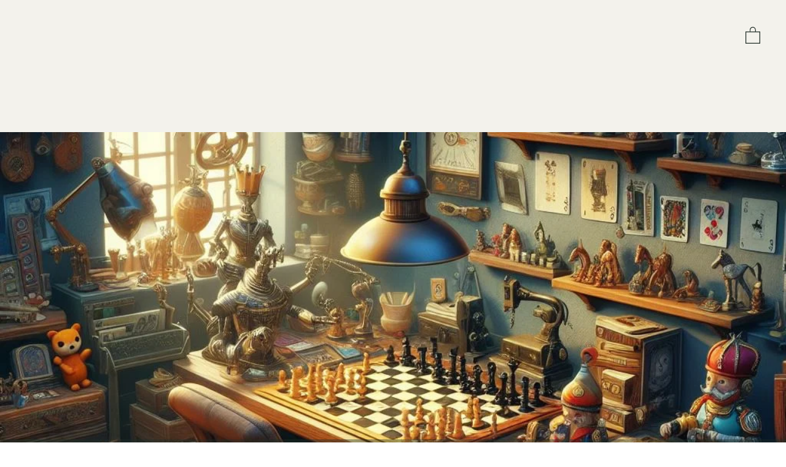

--- FILE ---
content_type: text/css; charset=utf-8
request_url: https://www.thechesssolitairesudokufactory.com/_serverless/pro-gallery-css-v4-server/layoutCss?ver=2&id=comp-lvladz66&items=3478_1024_1024%7C3545_1024_1024%7C3825_1024_1024%7C3624_1024_1024%7C3559_1024_1024%7C3559_1024_1024%7C3825_1024_1024%7C3545_1024_1024%7C3478_1024_1024%7C3624_1024_1024&container=1420.578125_1240_728_720&options=layoutParams_cropRatio:1%7ClayoutParams_structure_galleryRatio_value:0%7ClayoutParams_repeatingGroupTypes:%7ClayoutParams_gallerySpacing:0%7CgroupTypes:1%7CnumberOfImagesPerRow:5%7CfixedColumns:5%7CcollageAmount:0%7CtextsVerticalPadding:10%7CtextsHorizontalPadding:0%7CcalculateTextBoxHeightMode:MANUAL%7CtargetItemSize:465%7CcubeRatio:1%7CexternalInfoHeight:80%7CexternalInfoWidth:0%7CisRTL:false%7CisVertical:true%7CminItemSize:50%7CgroupSize:1%7CchooseBestGroup:true%7CcubeImages:true%7CcubeType:fill%7CsmartCrop:false%7CcollageDensity:0%7CimageMargin:20%7ChasThumbnails:false%7CgalleryThumbnailsAlignment:bottom%7CgridStyle:1%7CtitlePlacement:SHOW_BELOW%7CarrowsSize:23%7CslideshowInfoSize:200%7CimageInfoType:ATTACHED_BACKGROUND%7CtextBoxHeight:80%7CscrollDirection:0%7CgalleryLayout:2%7CgallerySizeType:smart%7CgallerySize:37%7CcropOnlyFill:false%7CnumberOfImagesPerCol:1%7CgroupsPerStrip:0%7Cscatter:0%7CenableInfiniteScroll:true%7CthumbnailSpacings:0%7CarrowsPosition:0%7CthumbnailSize:120%7CcalculateTextBoxWidthMode:PERCENT%7CtextBoxWidthPercent:50%7CuseMaxDimensions:false%7CrotatingGroupTypes:%7CrotatingCropRatios:%7CgallerySizePx:0%7CplaceGroupsLtr:false
body_size: -61
content:
#pro-gallery-comp-lvladz66 [data-hook="item-container"][data-idx="0"].gallery-item-container{opacity: 1 !important;display: block !important;transition: opacity .2s ease !important;top: 0px !important;left: 0px !important;right: auto !important;height: 312px !important;width: 232px !important;} #pro-gallery-comp-lvladz66 [data-hook="item-container"][data-idx="0"] .gallery-item-common-info-outer{height: 80px !important;} #pro-gallery-comp-lvladz66 [data-hook="item-container"][data-idx="0"] .gallery-item-common-info{height: 80px !important;width: 100% !important;} #pro-gallery-comp-lvladz66 [data-hook="item-container"][data-idx="0"] .gallery-item-wrapper{width: 232px !important;height: 232px !important;margin: 0 !important;} #pro-gallery-comp-lvladz66 [data-hook="item-container"][data-idx="0"] .gallery-item-content{width: 232px !important;height: 232px !important;margin: 0px 0px !important;opacity: 1 !important;} #pro-gallery-comp-lvladz66 [data-hook="item-container"][data-idx="0"] .gallery-item-hover{width: 232px !important;height: 232px !important;opacity: 1 !important;} #pro-gallery-comp-lvladz66 [data-hook="item-container"][data-idx="0"] .item-hover-flex-container{width: 232px !important;height: 232px !important;margin: 0px 0px !important;opacity: 1 !important;} #pro-gallery-comp-lvladz66 [data-hook="item-container"][data-idx="0"] .gallery-item-wrapper img{width: 100% !important;height: 100% !important;opacity: 1 !important;} #pro-gallery-comp-lvladz66 [data-hook="item-container"][data-idx="1"].gallery-item-container{opacity: 1 !important;display: block !important;transition: opacity .2s ease !important;top: 0px !important;left: 252px !important;right: auto !important;height: 312px !important;width: 232px !important;} #pro-gallery-comp-lvladz66 [data-hook="item-container"][data-idx="1"] .gallery-item-common-info-outer{height: 80px !important;} #pro-gallery-comp-lvladz66 [data-hook="item-container"][data-idx="1"] .gallery-item-common-info{height: 80px !important;width: 100% !important;} #pro-gallery-comp-lvladz66 [data-hook="item-container"][data-idx="1"] .gallery-item-wrapper{width: 232px !important;height: 232px !important;margin: 0 !important;} #pro-gallery-comp-lvladz66 [data-hook="item-container"][data-idx="1"] .gallery-item-content{width: 232px !important;height: 232px !important;margin: 0px 0px !important;opacity: 1 !important;} #pro-gallery-comp-lvladz66 [data-hook="item-container"][data-idx="1"] .gallery-item-hover{width: 232px !important;height: 232px !important;opacity: 1 !important;} #pro-gallery-comp-lvladz66 [data-hook="item-container"][data-idx="1"] .item-hover-flex-container{width: 232px !important;height: 232px !important;margin: 0px 0px !important;opacity: 1 !important;} #pro-gallery-comp-lvladz66 [data-hook="item-container"][data-idx="1"] .gallery-item-wrapper img{width: 100% !important;height: 100% !important;opacity: 1 !important;} #pro-gallery-comp-lvladz66 [data-hook="item-container"][data-idx="2"].gallery-item-container{opacity: 1 !important;display: block !important;transition: opacity .2s ease !important;top: 0px !important;left: 504px !important;right: auto !important;height: 312px !important;width: 232px !important;} #pro-gallery-comp-lvladz66 [data-hook="item-container"][data-idx="2"] .gallery-item-common-info-outer{height: 80px !important;} #pro-gallery-comp-lvladz66 [data-hook="item-container"][data-idx="2"] .gallery-item-common-info{height: 80px !important;width: 100% !important;} #pro-gallery-comp-lvladz66 [data-hook="item-container"][data-idx="2"] .gallery-item-wrapper{width: 232px !important;height: 232px !important;margin: 0 !important;} #pro-gallery-comp-lvladz66 [data-hook="item-container"][data-idx="2"] .gallery-item-content{width: 232px !important;height: 232px !important;margin: 0px 0px !important;opacity: 1 !important;} #pro-gallery-comp-lvladz66 [data-hook="item-container"][data-idx="2"] .gallery-item-hover{width: 232px !important;height: 232px !important;opacity: 1 !important;} #pro-gallery-comp-lvladz66 [data-hook="item-container"][data-idx="2"] .item-hover-flex-container{width: 232px !important;height: 232px !important;margin: 0px 0px !important;opacity: 1 !important;} #pro-gallery-comp-lvladz66 [data-hook="item-container"][data-idx="2"] .gallery-item-wrapper img{width: 100% !important;height: 100% !important;opacity: 1 !important;} #pro-gallery-comp-lvladz66 [data-hook="item-container"][data-idx="3"]{display: none !important;} #pro-gallery-comp-lvladz66 [data-hook="item-container"][data-idx="4"]{display: none !important;} #pro-gallery-comp-lvladz66 [data-hook="item-container"][data-idx="5"]{display: none !important;} #pro-gallery-comp-lvladz66 [data-hook="item-container"][data-idx="6"]{display: none !important;} #pro-gallery-comp-lvladz66 [data-hook="item-container"][data-idx="7"]{display: none !important;} #pro-gallery-comp-lvladz66 [data-hook="item-container"][data-idx="8"]{display: none !important;} #pro-gallery-comp-lvladz66 [data-hook="item-container"][data-idx="9"]{display: none !important;} #pro-gallery-comp-lvladz66 .pro-gallery-prerender{height:644px !important;}#pro-gallery-comp-lvladz66 {height:644px !important; width:1240px !important;}#pro-gallery-comp-lvladz66 .pro-gallery-margin-container {height:644px !important;}#pro-gallery-comp-lvladz66 .pro-gallery {height:644px !important; width:1240px !important;}#pro-gallery-comp-lvladz66 .pro-gallery-parent-container {height:644px !important; width:1260px !important;}